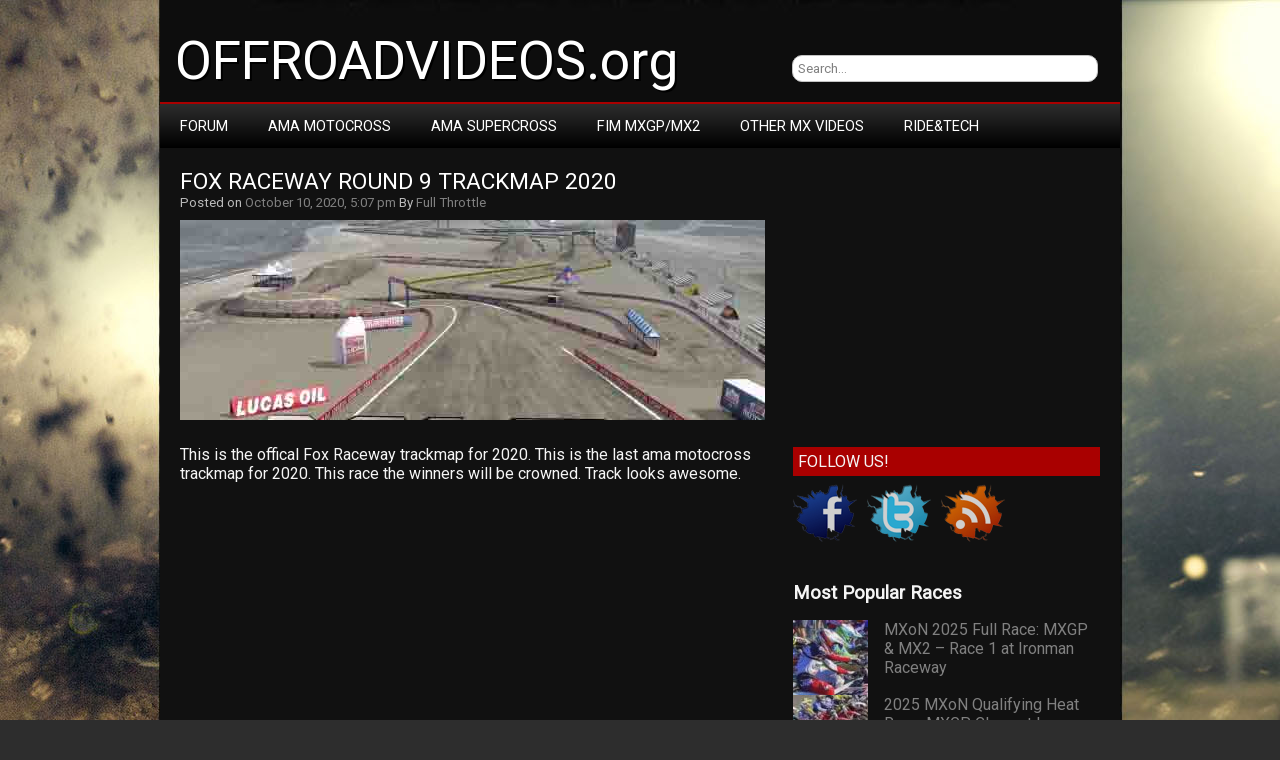

--- FILE ---
content_type: text/html; charset=UTF-8
request_url: https://www.offroadvideos.org/fox-raceway-round-9-trackmap-2020/
body_size: 9948
content:
<!DOCTYPE html>
<html lang="en-US">

<head>

<meta charset="UTF-8" />

<meta name="viewport" content="width=device-width">

<link media="all" href="https://www.offroadvideos.org/wp-content/cache/autoptimize/css/autoptimize_43545c70f3d8db0e5c308aaee48927eb.css" rel="stylesheet"><title>Fox Raceway Round 9 Trackmap 2020 - OFFROADVIDEOS.org</title>

<link rel="profile" href="http://gmpg.org/xfn/11" />

<link rel="pingback" href="https://www.offroadvideos.org/xmlrpc.php" />

<meta name='robots' content='index, follow, max-image-preview:large, max-snippet:-1, max-video-preview:-1' />
	<style>img:is([sizes="auto" i], [sizes^="auto," i]) { contain-intrinsic-size: 3000px 1500px }</style>
	
	<!-- This site is optimized with the Yoast SEO plugin v26.8 - https://yoast.com/product/yoast-seo-wordpress/ -->
	<link rel="canonical" href="https://www.offroadvideos.org/fox-raceway-round-9-trackmap-2020/" />
	<meta property="og:locale" content="en_US" />
	<meta property="og:type" content="article" />
	<meta property="og:title" content="Fox Raceway Round 9 Trackmap 2020 - OFFROADVIDEOS.org" />
	<meta property="og:description" content="This is the offical Fox Raceway trackmap for 2020. This is the last ama motocross trackmap for 2020. This race..." />
	<meta property="og:url" content="https://www.offroadvideos.org/fox-raceway-round-9-trackmap-2020/" />
	<meta property="og:site_name" content="OFFROADVIDEOS.org" />
	<meta property="article:published_time" content="2020-10-10T17:07:54+00:00" />
	<meta property="og:image" content="https://www.offroadvideos.org/wp-content/uploads/2020/10/foxtm.jpg" />
	<meta property="og:image:width" content="585" />
	<meta property="og:image:height" content="200" />
	<meta property="og:image:type" content="image/jpeg" />
	<meta name="author" content="Full Throttle" />
	<meta name="twitter:label1" content="Written by" />
	<meta name="twitter:data1" content="Full Throttle" />
	<script type="application/ld+json" class="yoast-schema-graph">{"@context":"https://schema.org","@graph":[{"@type":"Article","@id":"https://www.offroadvideos.org/fox-raceway-round-9-trackmap-2020/#article","isPartOf":{"@id":"https://www.offroadvideos.org/fox-raceway-round-9-trackmap-2020/"},"author":{"name":"Full Throttle","@id":"https://www.offroadvideos.org/#/schema/person/4dee8ab62454dcea8d4d085c45cc458d"},"headline":"Fox Raceway Round 9 Trackmap 2020","datePublished":"2020-10-10T17:07:54+00:00","mainEntityOfPage":{"@id":"https://www.offroadvideos.org/fox-raceway-round-9-trackmap-2020/"},"wordCount":34,"image":{"@id":"https://www.offroadvideos.org/fox-raceway-round-9-trackmap-2020/#primaryimage"},"thumbnailUrl":"https://www.offroadvideos.org/wp-content/uploads/2020/10/foxtm.jpg","keywords":["2020","9","Fox","raceway","round","trackmap"],"articleSection":["2020 AMA MX"],"inLanguage":"en-US"},{"@type":"WebPage","@id":"https://www.offroadvideos.org/fox-raceway-round-9-trackmap-2020/","url":"https://www.offroadvideos.org/fox-raceway-round-9-trackmap-2020/","name":"Fox Raceway Round 9 Trackmap 2020 - OFFROADVIDEOS.org","isPartOf":{"@id":"https://www.offroadvideos.org/#website"},"primaryImageOfPage":{"@id":"https://www.offroadvideos.org/fox-raceway-round-9-trackmap-2020/#primaryimage"},"image":{"@id":"https://www.offroadvideos.org/fox-raceway-round-9-trackmap-2020/#primaryimage"},"thumbnailUrl":"https://www.offroadvideos.org/wp-content/uploads/2020/10/foxtm.jpg","datePublished":"2020-10-10T17:07:54+00:00","author":{"@id":"https://www.offroadvideos.org/#/schema/person/4dee8ab62454dcea8d4d085c45cc458d"},"breadcrumb":{"@id":"https://www.offroadvideos.org/fox-raceway-round-9-trackmap-2020/#breadcrumb"},"inLanguage":"en-US","potentialAction":[{"@type":"ReadAction","target":["https://www.offroadvideos.org/fox-raceway-round-9-trackmap-2020/"]}]},{"@type":"ImageObject","inLanguage":"en-US","@id":"https://www.offroadvideos.org/fox-raceway-round-9-trackmap-2020/#primaryimage","url":"https://www.offroadvideos.org/wp-content/uploads/2020/10/foxtm.jpg","contentUrl":"https://www.offroadvideos.org/wp-content/uploads/2020/10/foxtm.jpg","width":585,"height":200},{"@type":"BreadcrumbList","@id":"https://www.offroadvideos.org/fox-raceway-round-9-trackmap-2020/#breadcrumb","itemListElement":[{"@type":"ListItem","position":1,"name":"Home","item":"https://www.offroadvideos.org/"},{"@type":"ListItem","position":2,"name":"Fox Raceway Round 9 Trackmap 2020"}]},{"@type":"WebSite","@id":"https://www.offroadvideos.org/#website","url":"https://www.offroadvideos.org/","name":"OFFROADVIDEOS.org","description":"Motocross and Supercross videos","potentialAction":[{"@type":"SearchAction","target":{"@type":"EntryPoint","urlTemplate":"https://www.offroadvideos.org/?s={search_term_string}"},"query-input":{"@type":"PropertyValueSpecification","valueRequired":true,"valueName":"search_term_string"}}],"inLanguage":"en-US"},{"@type":"Person","@id":"https://www.offroadvideos.org/#/schema/person/4dee8ab62454dcea8d4d085c45cc458d","name":"Full Throttle","image":{"@type":"ImageObject","inLanguage":"en-US","@id":"https://www.offroadvideos.org/#/schema/person/image/","url":"https://secure.gravatar.com/avatar/842d418db0dddcc066bf90e738dce5a3b557201542af8c49075fc3f2c51fae10?s=96&d=mm&r=g","contentUrl":"https://secure.gravatar.com/avatar/842d418db0dddcc066bf90e738dce5a3b557201542af8c49075fc3f2c51fae10?s=96&d=mm&r=g","caption":"Full Throttle"},"url":"https://www.offroadvideos.org/author/fullthrottle/"}]}</script>
	<!-- / Yoast SEO plugin. -->


<link rel='dns-prefetch' href='//fonts.googleapis.com' />
<link rel="alternate" type="application/rss+xml" title="OFFROADVIDEOS.org &raquo; Feed" href="https://www.offroadvideos.org/feed/" />
<link rel="alternate" type="application/rss+xml" title="OFFROADVIDEOS.org &raquo; Comments Feed" href="https://www.offroadvideos.org/comments/feed/" />
<script type="text/javascript" id="wpp-js" src="https://www.offroadvideos.org/wp-content/plugins/wordpress-popular-posts/assets/js/wpp.min.js?ver=7.3.6" data-sampling="0" data-sampling-rate="100" data-api-url="https://www.offroadvideos.org/wp-json/wordpress-popular-posts" data-post-id="8113" data-token="4920db18bb" data-lang="0" data-debug="0"></script>
<script type="text/javascript">
/* <![CDATA[ */
window._wpemojiSettings = {"baseUrl":"https:\/\/s.w.org\/images\/core\/emoji\/16.0.1\/72x72\/","ext":".png","svgUrl":"https:\/\/s.w.org\/images\/core\/emoji\/16.0.1\/svg\/","svgExt":".svg","source":{"concatemoji":"https:\/\/www.offroadvideos.org\/wp-includes\/js\/wp-emoji-release.min.js?ver=6.8.3"}};
/*! This file is auto-generated */
!function(s,n){var o,i,e;function c(e){try{var t={supportTests:e,timestamp:(new Date).valueOf()};sessionStorage.setItem(o,JSON.stringify(t))}catch(e){}}function p(e,t,n){e.clearRect(0,0,e.canvas.width,e.canvas.height),e.fillText(t,0,0);var t=new Uint32Array(e.getImageData(0,0,e.canvas.width,e.canvas.height).data),a=(e.clearRect(0,0,e.canvas.width,e.canvas.height),e.fillText(n,0,0),new Uint32Array(e.getImageData(0,0,e.canvas.width,e.canvas.height).data));return t.every(function(e,t){return e===a[t]})}function u(e,t){e.clearRect(0,0,e.canvas.width,e.canvas.height),e.fillText(t,0,0);for(var n=e.getImageData(16,16,1,1),a=0;a<n.data.length;a++)if(0!==n.data[a])return!1;return!0}function f(e,t,n,a){switch(t){case"flag":return n(e,"\ud83c\udff3\ufe0f\u200d\u26a7\ufe0f","\ud83c\udff3\ufe0f\u200b\u26a7\ufe0f")?!1:!n(e,"\ud83c\udde8\ud83c\uddf6","\ud83c\udde8\u200b\ud83c\uddf6")&&!n(e,"\ud83c\udff4\udb40\udc67\udb40\udc62\udb40\udc65\udb40\udc6e\udb40\udc67\udb40\udc7f","\ud83c\udff4\u200b\udb40\udc67\u200b\udb40\udc62\u200b\udb40\udc65\u200b\udb40\udc6e\u200b\udb40\udc67\u200b\udb40\udc7f");case"emoji":return!a(e,"\ud83e\udedf")}return!1}function g(e,t,n,a){var r="undefined"!=typeof WorkerGlobalScope&&self instanceof WorkerGlobalScope?new OffscreenCanvas(300,150):s.createElement("canvas"),o=r.getContext("2d",{willReadFrequently:!0}),i=(o.textBaseline="top",o.font="600 32px Arial",{});return e.forEach(function(e){i[e]=t(o,e,n,a)}),i}function t(e){var t=s.createElement("script");t.src=e,t.defer=!0,s.head.appendChild(t)}"undefined"!=typeof Promise&&(o="wpEmojiSettingsSupports",i=["flag","emoji"],n.supports={everything:!0,everythingExceptFlag:!0},e=new Promise(function(e){s.addEventListener("DOMContentLoaded",e,{once:!0})}),new Promise(function(t){var n=function(){try{var e=JSON.parse(sessionStorage.getItem(o));if("object"==typeof e&&"number"==typeof e.timestamp&&(new Date).valueOf()<e.timestamp+604800&&"object"==typeof e.supportTests)return e.supportTests}catch(e){}return null}();if(!n){if("undefined"!=typeof Worker&&"undefined"!=typeof OffscreenCanvas&&"undefined"!=typeof URL&&URL.createObjectURL&&"undefined"!=typeof Blob)try{var e="postMessage("+g.toString()+"("+[JSON.stringify(i),f.toString(),p.toString(),u.toString()].join(",")+"));",a=new Blob([e],{type:"text/javascript"}),r=new Worker(URL.createObjectURL(a),{name:"wpTestEmojiSupports"});return void(r.onmessage=function(e){c(n=e.data),r.terminate(),t(n)})}catch(e){}c(n=g(i,f,p,u))}t(n)}).then(function(e){for(var t in e)n.supports[t]=e[t],n.supports.everything=n.supports.everything&&n.supports[t],"flag"!==t&&(n.supports.everythingExceptFlag=n.supports.everythingExceptFlag&&n.supports[t]);n.supports.everythingExceptFlag=n.supports.everythingExceptFlag&&!n.supports.flag,n.DOMReady=!1,n.readyCallback=function(){n.DOMReady=!0}}).then(function(){return e}).then(function(){var e;n.supports.everything||(n.readyCallback(),(e=n.source||{}).concatemoji?t(e.concatemoji):e.wpemoji&&e.twemoji&&(t(e.twemoji),t(e.wpemoji)))}))}((window,document),window._wpemojiSettings);
/* ]]> */
</script>
<style id='wp-emoji-styles-inline-css' type='text/css'>

	img.wp-smiley, img.emoji {
		display: inline !important;
		border: none !important;
		box-shadow: none !important;
		height: 1em !important;
		width: 1em !important;
		margin: 0 0.07em !important;
		vertical-align: -0.1em !important;
		background: none !important;
		padding: 0 !important;
	}
</style>

<style id='classic-theme-styles-inline-css' type='text/css'>
/*! This file is auto-generated */
.wp-block-button__link{color:#fff;background-color:#32373c;border-radius:9999px;box-shadow:none;text-decoration:none;padding:calc(.667em + 2px) calc(1.333em + 2px);font-size:1.125em}.wp-block-file__button{background:#32373c;color:#fff;text-decoration:none}
</style>
<style id='search-meter-recent-searches-style-inline-css' type='text/css'>
.wp-block-search-meter-recent-searches>h2{margin-block-end:0;margin-block-start:0}.wp-block-search-meter-recent-searches>ul{list-style:none;padding-left:0}

</style>
<style id='search-meter-popular-searches-style-inline-css' type='text/css'>
.wp-block-search-meter-popular-searches>h2{margin-block-end:0;margin-block-start:0}.wp-block-search-meter-popular-searches>ul{list-style:none;padding-left:0}

</style>
<style id='global-styles-inline-css' type='text/css'>
:root{--wp--preset--aspect-ratio--square: 1;--wp--preset--aspect-ratio--4-3: 4/3;--wp--preset--aspect-ratio--3-4: 3/4;--wp--preset--aspect-ratio--3-2: 3/2;--wp--preset--aspect-ratio--2-3: 2/3;--wp--preset--aspect-ratio--16-9: 16/9;--wp--preset--aspect-ratio--9-16: 9/16;--wp--preset--color--black: #000000;--wp--preset--color--cyan-bluish-gray: #abb8c3;--wp--preset--color--white: #ffffff;--wp--preset--color--pale-pink: #f78da7;--wp--preset--color--vivid-red: #cf2e2e;--wp--preset--color--luminous-vivid-orange: #ff6900;--wp--preset--color--luminous-vivid-amber: #fcb900;--wp--preset--color--light-green-cyan: #7bdcb5;--wp--preset--color--vivid-green-cyan: #00d084;--wp--preset--color--pale-cyan-blue: #8ed1fc;--wp--preset--color--vivid-cyan-blue: #0693e3;--wp--preset--color--vivid-purple: #9b51e0;--wp--preset--gradient--vivid-cyan-blue-to-vivid-purple: linear-gradient(135deg,rgba(6,147,227,1) 0%,rgb(155,81,224) 100%);--wp--preset--gradient--light-green-cyan-to-vivid-green-cyan: linear-gradient(135deg,rgb(122,220,180) 0%,rgb(0,208,130) 100%);--wp--preset--gradient--luminous-vivid-amber-to-luminous-vivid-orange: linear-gradient(135deg,rgba(252,185,0,1) 0%,rgba(255,105,0,1) 100%);--wp--preset--gradient--luminous-vivid-orange-to-vivid-red: linear-gradient(135deg,rgba(255,105,0,1) 0%,rgb(207,46,46) 100%);--wp--preset--gradient--very-light-gray-to-cyan-bluish-gray: linear-gradient(135deg,rgb(238,238,238) 0%,rgb(169,184,195) 100%);--wp--preset--gradient--cool-to-warm-spectrum: linear-gradient(135deg,rgb(74,234,220) 0%,rgb(151,120,209) 20%,rgb(207,42,186) 40%,rgb(238,44,130) 60%,rgb(251,105,98) 80%,rgb(254,248,76) 100%);--wp--preset--gradient--blush-light-purple: linear-gradient(135deg,rgb(255,206,236) 0%,rgb(152,150,240) 100%);--wp--preset--gradient--blush-bordeaux: linear-gradient(135deg,rgb(254,205,165) 0%,rgb(254,45,45) 50%,rgb(107,0,62) 100%);--wp--preset--gradient--luminous-dusk: linear-gradient(135deg,rgb(255,203,112) 0%,rgb(199,81,192) 50%,rgb(65,88,208) 100%);--wp--preset--gradient--pale-ocean: linear-gradient(135deg,rgb(255,245,203) 0%,rgb(182,227,212) 50%,rgb(51,167,181) 100%);--wp--preset--gradient--electric-grass: linear-gradient(135deg,rgb(202,248,128) 0%,rgb(113,206,126) 100%);--wp--preset--gradient--midnight: linear-gradient(135deg,rgb(2,3,129) 0%,rgb(40,116,252) 100%);--wp--preset--font-size--small: 13px;--wp--preset--font-size--medium: 20px;--wp--preset--font-size--large: 36px;--wp--preset--font-size--x-large: 42px;--wp--preset--spacing--20: 0.44rem;--wp--preset--spacing--30: 0.67rem;--wp--preset--spacing--40: 1rem;--wp--preset--spacing--50: 1.5rem;--wp--preset--spacing--60: 2.25rem;--wp--preset--spacing--70: 3.38rem;--wp--preset--spacing--80: 5.06rem;--wp--preset--shadow--natural: 6px 6px 9px rgba(0, 0, 0, 0.2);--wp--preset--shadow--deep: 12px 12px 50px rgba(0, 0, 0, 0.4);--wp--preset--shadow--sharp: 6px 6px 0px rgba(0, 0, 0, 0.2);--wp--preset--shadow--outlined: 6px 6px 0px -3px rgba(255, 255, 255, 1), 6px 6px rgba(0, 0, 0, 1);--wp--preset--shadow--crisp: 6px 6px 0px rgba(0, 0, 0, 1);}:where(.is-layout-flex){gap: 0.5em;}:where(.is-layout-grid){gap: 0.5em;}body .is-layout-flex{display: flex;}.is-layout-flex{flex-wrap: wrap;align-items: center;}.is-layout-flex > :is(*, div){margin: 0;}body .is-layout-grid{display: grid;}.is-layout-grid > :is(*, div){margin: 0;}:where(.wp-block-columns.is-layout-flex){gap: 2em;}:where(.wp-block-columns.is-layout-grid){gap: 2em;}:where(.wp-block-post-template.is-layout-flex){gap: 1.25em;}:where(.wp-block-post-template.is-layout-grid){gap: 1.25em;}.has-black-color{color: var(--wp--preset--color--black) !important;}.has-cyan-bluish-gray-color{color: var(--wp--preset--color--cyan-bluish-gray) !important;}.has-white-color{color: var(--wp--preset--color--white) !important;}.has-pale-pink-color{color: var(--wp--preset--color--pale-pink) !important;}.has-vivid-red-color{color: var(--wp--preset--color--vivid-red) !important;}.has-luminous-vivid-orange-color{color: var(--wp--preset--color--luminous-vivid-orange) !important;}.has-luminous-vivid-amber-color{color: var(--wp--preset--color--luminous-vivid-amber) !important;}.has-light-green-cyan-color{color: var(--wp--preset--color--light-green-cyan) !important;}.has-vivid-green-cyan-color{color: var(--wp--preset--color--vivid-green-cyan) !important;}.has-pale-cyan-blue-color{color: var(--wp--preset--color--pale-cyan-blue) !important;}.has-vivid-cyan-blue-color{color: var(--wp--preset--color--vivid-cyan-blue) !important;}.has-vivid-purple-color{color: var(--wp--preset--color--vivid-purple) !important;}.has-black-background-color{background-color: var(--wp--preset--color--black) !important;}.has-cyan-bluish-gray-background-color{background-color: var(--wp--preset--color--cyan-bluish-gray) !important;}.has-white-background-color{background-color: var(--wp--preset--color--white) !important;}.has-pale-pink-background-color{background-color: var(--wp--preset--color--pale-pink) !important;}.has-vivid-red-background-color{background-color: var(--wp--preset--color--vivid-red) !important;}.has-luminous-vivid-orange-background-color{background-color: var(--wp--preset--color--luminous-vivid-orange) !important;}.has-luminous-vivid-amber-background-color{background-color: var(--wp--preset--color--luminous-vivid-amber) !important;}.has-light-green-cyan-background-color{background-color: var(--wp--preset--color--light-green-cyan) !important;}.has-vivid-green-cyan-background-color{background-color: var(--wp--preset--color--vivid-green-cyan) !important;}.has-pale-cyan-blue-background-color{background-color: var(--wp--preset--color--pale-cyan-blue) !important;}.has-vivid-cyan-blue-background-color{background-color: var(--wp--preset--color--vivid-cyan-blue) !important;}.has-vivid-purple-background-color{background-color: var(--wp--preset--color--vivid-purple) !important;}.has-black-border-color{border-color: var(--wp--preset--color--black) !important;}.has-cyan-bluish-gray-border-color{border-color: var(--wp--preset--color--cyan-bluish-gray) !important;}.has-white-border-color{border-color: var(--wp--preset--color--white) !important;}.has-pale-pink-border-color{border-color: var(--wp--preset--color--pale-pink) !important;}.has-vivid-red-border-color{border-color: var(--wp--preset--color--vivid-red) !important;}.has-luminous-vivid-orange-border-color{border-color: var(--wp--preset--color--luminous-vivid-orange) !important;}.has-luminous-vivid-amber-border-color{border-color: var(--wp--preset--color--luminous-vivid-amber) !important;}.has-light-green-cyan-border-color{border-color: var(--wp--preset--color--light-green-cyan) !important;}.has-vivid-green-cyan-border-color{border-color: var(--wp--preset--color--vivid-green-cyan) !important;}.has-pale-cyan-blue-border-color{border-color: var(--wp--preset--color--pale-cyan-blue) !important;}.has-vivid-cyan-blue-border-color{border-color: var(--wp--preset--color--vivid-cyan-blue) !important;}.has-vivid-purple-border-color{border-color: var(--wp--preset--color--vivid-purple) !important;}.has-vivid-cyan-blue-to-vivid-purple-gradient-background{background: var(--wp--preset--gradient--vivid-cyan-blue-to-vivid-purple) !important;}.has-light-green-cyan-to-vivid-green-cyan-gradient-background{background: var(--wp--preset--gradient--light-green-cyan-to-vivid-green-cyan) !important;}.has-luminous-vivid-amber-to-luminous-vivid-orange-gradient-background{background: var(--wp--preset--gradient--luminous-vivid-amber-to-luminous-vivid-orange) !important;}.has-luminous-vivid-orange-to-vivid-red-gradient-background{background: var(--wp--preset--gradient--luminous-vivid-orange-to-vivid-red) !important;}.has-very-light-gray-to-cyan-bluish-gray-gradient-background{background: var(--wp--preset--gradient--very-light-gray-to-cyan-bluish-gray) !important;}.has-cool-to-warm-spectrum-gradient-background{background: var(--wp--preset--gradient--cool-to-warm-spectrum) !important;}.has-blush-light-purple-gradient-background{background: var(--wp--preset--gradient--blush-light-purple) !important;}.has-blush-bordeaux-gradient-background{background: var(--wp--preset--gradient--blush-bordeaux) !important;}.has-luminous-dusk-gradient-background{background: var(--wp--preset--gradient--luminous-dusk) !important;}.has-pale-ocean-gradient-background{background: var(--wp--preset--gradient--pale-ocean) !important;}.has-electric-grass-gradient-background{background: var(--wp--preset--gradient--electric-grass) !important;}.has-midnight-gradient-background{background: var(--wp--preset--gradient--midnight) !important;}.has-small-font-size{font-size: var(--wp--preset--font-size--small) !important;}.has-medium-font-size{font-size: var(--wp--preset--font-size--medium) !important;}.has-large-font-size{font-size: var(--wp--preset--font-size--large) !important;}.has-x-large-font-size{font-size: var(--wp--preset--font-size--x-large) !important;}
:where(.wp-block-post-template.is-layout-flex){gap: 1.25em;}:where(.wp-block-post-template.is-layout-grid){gap: 1.25em;}
:where(.wp-block-columns.is-layout-flex){gap: 2em;}:where(.wp-block-columns.is-layout-grid){gap: 2em;}
:root :where(.wp-block-pullquote){font-size: 1.5em;line-height: 1.6;}
</style>


<link rel='stylesheet' id='newgamer-font-css' href='//fonts.googleapis.com/css?family=Roboto' type='text/css' media='all' />

<link rel="https://api.w.org/" href="https://www.offroadvideos.org/wp-json/" /><link rel="alternate" title="JSON" type="application/json" href="https://www.offroadvideos.org/wp-json/wp/v2/posts/8113" /><link rel="EditURI" type="application/rsd+xml" title="RSD" href="https://www.offroadvideos.org/xmlrpc.php?rsd" />
<meta name="generator" content="WordPress 6.8.3" />
<link rel='shortlink' href='https://www.offroadvideos.org/?p=8113' />
<link rel="alternate" title="oEmbed (JSON)" type="application/json+oembed" href="https://www.offroadvideos.org/wp-json/oembed/1.0/embed?url=https%3A%2F%2Fwww.offroadvideos.org%2Ffox-raceway-round-9-trackmap-2020%2F" />
<link rel="alternate" title="oEmbed (XML)" type="text/xml+oembed" href="https://www.offroadvideos.org/wp-json/oembed/1.0/embed?url=https%3A%2F%2Fwww.offroadvideos.org%2Ffox-raceway-round-9-trackmap-2020%2F&#038;format=xml" />
<!-- Start Genie WP Favicon -->
<!-- Favicon not updated - Raise support ticket @ http://wordpress.org/support/plugin/genie-wp-favicon -->
<!-- End Genie WP Favicon -->
            <style id="wpp-loading-animation-styles">@-webkit-keyframes bgslide{from{background-position-x:0}to{background-position-x:-200%}}@keyframes bgslide{from{background-position-x:0}to{background-position-x:-200%}}.wpp-widget-block-placeholder,.wpp-shortcode-placeholder{margin:0 auto;width:60px;height:3px;background:#dd3737;background:linear-gradient(90deg,#dd3737 0%,#571313 10%,#dd3737 100%);background-size:200% auto;border-radius:3px;-webkit-animation:bgslide 1s infinite linear;animation:bgslide 1s infinite linear}</style>
            <style type="text/css" id="custom-background-css">
body.custom-background { background-image: url("https://offroadvideos.org/wp-content/uploads/2015/05/1111.jpg"); background-position: center top; background-size: auto; background-repeat: no-repeat; background-attachment: fixed; }
</style>
	<link rel="icon" href="https://www.offroadvideos.org/wp-content/uploads/2021/01/cropped-logo-offroadvideos-32x32.png" sizes="32x32" />
<link rel="icon" href="https://www.offroadvideos.org/wp-content/uploads/2021/01/cropped-logo-offroadvideos-192x192.png" sizes="192x192" />
<link rel="apple-touch-icon" href="https://www.offroadvideos.org/wp-content/uploads/2021/01/cropped-logo-offroadvideos-180x180.png" />
<meta name="msapplication-TileImage" content="https://www.offroadvideos.org/wp-content/uploads/2021/01/cropped-logo-offroadvideos-270x270.png" />
<script>
  (function(i,s,o,g,r,a,m){i['GoogleAnalyticsObject']=r;i[r]=i[r]||function(){
  (i[r].q=i[r].q||[]).push(arguments)},i[r].l=1*new Date();a=s.createElement(o),
  m=s.getElementsByTagName(o)[0];a.async=1;a.src=g;m.parentNode.insertBefore(a,m)
  })(window,document,'script','//www.google-analytics.com/analytics.js','ga');

  ga('create', 'UA-56034663-1', 'auto');
  ga('send', 'pageview');
  ga('set', 'anonymizeIp', true);
</script>

<script async src="//pagead2.googlesyndication.com/pagead/js/adsbygoogle.js"></script>
<script>
  (adsbygoogle = window.adsbygoogle || []).push({
    google_ad_client: "ca-pub-4871707455465299",
    enable_page_level_ads: true
  });
</script>

<script async src="https://fundingchoicesmessages.google.com/i/pub-4871707455465299?ers=1" nonce="TTxa4jIn2-9IypwW-w_s3Q"></script><script nonce="TTxa4jIn2-9IypwW-w_s3Q">(function() {function signalGooglefcPresent() {if (!window.frames['googlefcPresent']) {if (document.body) {const iframe = document.createElement('iframe'); iframe.style = 'width: 0; height: 0; border: none; z-index: -1000; left: -1000px; top: -1000px;'; iframe.style.display = 'none'; iframe.name = 'googlefcPresent'; document.body.appendChild(iframe);} else {setTimeout(signalGooglefcPresent, 0);}}}signalGooglefcPresent();})();</script>
	
</head>

<body class="wp-singular post-template-default single single-post postid-8113 single-format-standard custom-background wp-theme-newgamer">

<div id="container">

<div id="header">

    
        <div class='site-title'><a href='https://www.offroadvideos.org/' title='OFFROADVIDEOS.org' rel='home'>OFFROADVIDEOS.org</a></div>


<div id="search">
                  <form role="search" method="get" id="searchform" action="https://www.offroadvideos.org/">
    <div><label class="screen-reader-text" for="s"></label>
        <input type="text" value="Search..." name="s" id="s" onfocus="if(this.value==this.defaultValue)this.value='';" onblur="if(this.value=='')this.value=this.defaultValue;" />  
    </div>
</form>         </div>

</div>

</div>

<div id="wrapper">

<div id="container3">
<div class="navtop">
<div class="navmenu"><ul id="menu-menu-1" class="navmenu"><li id="menu-item-7662" class="menu-item menu-item-type-custom menu-item-object-custom menu-item-has-children menu-item-7662"><a target="_blank" href="https://forums.offroadvideos.org/">Forum</a>
<ul class="sub-menu">
	<li id="menu-item-8279" class="menu-item menu-item-type-custom menu-item-object-custom menu-item-8279"><a target="_blank" href="https://forums.offroadvideos.org/viewforum.php?f=3">Racetalk! (Spoiler)</a></li>
	<li id="menu-item-8280" class="menu-item menu-item-type-custom menu-item-object-custom menu-item-8280"><a target="_blank" href="https://forums.offroadvideos.org/viewforum.php?f=4">Tech Talk</a></li>
</ul>
</li>
<li id="menu-item-15" class="menu-item menu-item-type-taxonomy menu-item-object-category current-post-ancestor menu-item-has-children menu-item-15"><a href="https://www.offroadvideos.org/category/ama-mx/">AMA Motocross</a>
<ul class="sub-menu">
	<li id="menu-item-11631" class="menu-item menu-item-type-taxonomy menu-item-object-category menu-item-11631"><a href="https://www.offroadvideos.org/category/ama-mx/2025-ama-mx/">2025 AMA MX</a></li>
	<li id="menu-item-10589" class="menu-item menu-item-type-taxonomy menu-item-object-category menu-item-10589"><a href="https://www.offroadvideos.org/category/ama-mx/2024-ama-mx/">2024 AMA MX</a></li>
	<li id="menu-item-9870" class="menu-item menu-item-type-taxonomy menu-item-object-category menu-item-9870"><a href="https://www.offroadvideos.org/category/ama-mx/2023-ama-mx/">2023 AMA MX</a></li>
	<li id="menu-item-9312" class="menu-item menu-item-type-taxonomy menu-item-object-category menu-item-9312"><a href="https://www.offroadvideos.org/category/ama-mx/2022-ama-mx/">2022 AMA MX</a></li>
	<li id="menu-item-8582" class="menu-item menu-item-type-taxonomy menu-item-object-category menu-item-8582"><a href="https://www.offroadvideos.org/category/ama-mx/2021-ama-mx/">2021 AMA MX</a></li>
	<li id="menu-item-7975" class="menu-item menu-item-type-taxonomy menu-item-object-category current-post-ancestor current-menu-parent current-post-parent menu-item-7975"><a href="https://www.offroadvideos.org/category/ama-mx/2020-ama-mx/">2020 AMA MX</a></li>
	<li id="menu-item-6957" class="menu-item menu-item-type-taxonomy menu-item-object-category menu-item-6957"><a href="https://www.offroadvideos.org/category/ama-mx/2019-ama-mx-ama-mx/">2019 AMA MX</a></li>
	<li id="menu-item-5730" class="menu-item menu-item-type-taxonomy menu-item-object-category menu-item-5730"><a href="https://www.offroadvideos.org/category/ama-mx/2017-ama-mx-ama-mx/">2018 AMA MX</a></li>
	<li id="menu-item-4827" class="menu-item menu-item-type-taxonomy menu-item-object-category menu-item-4827"><a href="https://www.offroadvideos.org/category/ama-mx/2017-ama-mx/">2017 AMA MX</a></li>
	<li id="menu-item-3746" class="menu-item menu-item-type-taxonomy menu-item-object-category menu-item-3746"><a href="https://www.offroadvideos.org/category/ama-mx/2016-ama-mx/">2016 AMA MX</a></li>
	<li id="menu-item-2118" class="menu-item menu-item-type-taxonomy menu-item-object-category menu-item-2118"><a href="https://www.offroadvideos.org/category/ama-mx/2015-ama-mx/">2015 AMA MX</a></li>
	<li id="menu-item-63" class="menu-item menu-item-type-taxonomy menu-item-object-category menu-item-63"><a href="https://www.offroadvideos.org/category/ama-mx/2014-ama-mx/">2014 AMA MX</a></li>
</ul>
</li>
<li id="menu-item-18" class="menu-item menu-item-type-taxonomy menu-item-object-category menu-item-has-children menu-item-18"><a href="https://www.offroadvideos.org/category/ama-supercross/">AMA Supercross</a>
<ul class="sub-menu">
	<li id="menu-item-12092" class="menu-item menu-item-type-taxonomy menu-item-object-category menu-item-12092"><a href="https://www.offroadvideos.org/category/ama-supercross/2026-ama-supercross/">2026 AMA SX</a></li>
	<li id="menu-item-11113" class="menu-item menu-item-type-taxonomy menu-item-object-category menu-item-11113"><a href="https://www.offroadvideos.org/category/ama-supercross/2025-ama-supercross/">2025 AMA SX</a></li>
	<li id="menu-item-10120" class="menu-item menu-item-type-taxonomy menu-item-object-category menu-item-10120"><a href="https://www.offroadvideos.org/category/ama-supercross/2024-ama-supercross/">2024 AMA SX</a></li>
	<li id="menu-item-9529" class="menu-item menu-item-type-taxonomy menu-item-object-category menu-item-9529"><a href="https://www.offroadvideos.org/category/ama-supercross/2023-ama-sx/">2023 AMA SX</a></li>
	<li id="menu-item-8879" class="menu-item menu-item-type-taxonomy menu-item-object-category menu-item-8879"><a href="https://www.offroadvideos.org/category/ama-supercross/2022-ama-supercross/">2022 AMA SX</a></li>
	<li id="menu-item-8197" class="menu-item menu-item-type-taxonomy menu-item-object-category menu-item-8197"><a href="https://www.offroadvideos.org/category/ama-supercross/2021-ama-supercross/">2021 AMA SX</a></li>
	<li id="menu-item-7367" class="menu-item menu-item-type-taxonomy menu-item-object-category menu-item-7367"><a href="https://www.offroadvideos.org/category/ama-supercross/2020-ama-supercross/">2020 AMA SX</a></li>
	<li id="menu-item-6256" class="menu-item menu-item-type-taxonomy menu-item-object-category menu-item-6256"><a href="https://www.offroadvideos.org/category/ama-supercross/2019-ama-supercross/">2019 AMA SX</a></li>
	<li id="menu-item-5348" class="menu-item menu-item-type-taxonomy menu-item-object-category menu-item-5348"><a href="https://www.offroadvideos.org/category/ama-supercross/2018-ama-supercross/">2018 AMA SX</a></li>
	<li id="menu-item-4255" class="menu-item menu-item-type-taxonomy menu-item-object-category menu-item-4255"><a href="https://www.offroadvideos.org/category/ama-supercross/2017-ama-supercross/">2017 AMA SX</a></li>
	<li id="menu-item-616" class="menu-item menu-item-type-taxonomy menu-item-object-category menu-item-616"><a href="https://www.offroadvideos.org/category/ama-supercross/2015-ama-sx-ama-supercross/">2015 AMA SX</a></li>
	<li id="menu-item-2914" class="menu-item menu-item-type-taxonomy menu-item-object-category menu-item-2914"><a href="https://www.offroadvideos.org/category/ama-supercross/2016-ama-supercross/">2016 AMA SX</a></li>
	<li id="menu-item-65" class="menu-item menu-item-type-taxonomy menu-item-object-category menu-item-65"><a href="https://www.offroadvideos.org/category/ama-supercross/2014-ama-sx/">2014 AMA SX</a></li>
</ul>
</li>
<li id="menu-item-24" class="menu-item menu-item-type-taxonomy menu-item-object-category menu-item-has-children menu-item-24"><a href="https://www.offroadvideos.org/category/fim-mxgpmx2-world-championchip/">FIM MXGP/MX2</a>
<ul class="sub-menu">
	<li id="menu-item-11352" class="menu-item menu-item-type-taxonomy menu-item-object-category menu-item-11352"><a href="https://www.offroadvideos.org/category/fim-mxgpmx2-world-championchip/2025-mxgp/">2025 MX GP</a></li>
	<li id="menu-item-10389" class="menu-item menu-item-type-taxonomy menu-item-object-category menu-item-10389"><a href="https://www.offroadvideos.org/category/fim-mxgpmx2-world-championchip/2024-mxgp/">2024 MX GP</a></li>
	<li id="menu-item-9725" class="menu-item menu-item-type-taxonomy menu-item-object-category menu-item-9725"><a href="https://www.offroadvideos.org/category/fim-mxgpmx2-world-championchip/2023-mxgp/">2023 MX GP</a></li>
	<li id="menu-item-9117" class="menu-item menu-item-type-taxonomy menu-item-object-category menu-item-9117"><a href="https://www.offroadvideos.org/category/fim-mxgpmx2-world-championchip/2022-mxgp/">2022 MX GP</a></li>
	<li id="menu-item-8623" class="menu-item menu-item-type-taxonomy menu-item-object-category menu-item-8623"><a href="https://www.offroadvideos.org/category/fim-mxgpmx2-world-championchip/2021-mxgp/">2021 MX GP</a></li>
	<li id="menu-item-7654" class="menu-item menu-item-type-taxonomy menu-item-object-category menu-item-7654"><a href="https://www.offroadvideos.org/category/fim-mxgpmx2-world-championchip/2020-mxgp/">2020 MX GP</a></li>
	<li id="menu-item-6627" class="menu-item menu-item-type-taxonomy menu-item-object-category menu-item-6627"><a href="https://www.offroadvideos.org/category/fim-mxgpmx2-world-championchip/2019-mxgp/">2019 MX GP</a></li>
	<li id="menu-item-5584" class="menu-item menu-item-type-taxonomy menu-item-object-category menu-item-5584"><a href="https://www.offroadvideos.org/category/fim-mxgpmx2-world-championchip/2017-mxgp/">2018 MX GP</a></li>
	<li id="menu-item-4461" class="menu-item menu-item-type-taxonomy menu-item-object-category menu-item-4461"><a href="https://www.offroadvideos.org/category/fim-mxgpmx2-world-championchip/2017-mx-gp/">2017 MX GP</a></li>
	<li id="menu-item-3251" class="menu-item menu-item-type-taxonomy menu-item-object-category menu-item-3251"><a href="https://www.offroadvideos.org/category/fim-mxgpmx2-world-championchip/2016-mx-gp/">2016 MX GP</a></li>
	<li id="menu-item-725" class="menu-item menu-item-type-taxonomy menu-item-object-category menu-item-725"><a href="https://www.offroadvideos.org/category/fim-mxgpmx2-world-championchip/2015-mx-gp/">2015 MX GP</a></li>
	<li id="menu-item-67" class="menu-item menu-item-type-taxonomy menu-item-object-category menu-item-67"><a href="https://www.offroadvideos.org/category/fim-mxgpmx2-world-championchip/2014-mx-gp/">2014 MX GP</a></li>
</ul>
</li>
<li id="menu-item-27" class="menu-item menu-item-type-taxonomy menu-item-object-category menu-item-has-children menu-item-27"><a href="https://www.offroadvideos.org/category/other-racescups/">Other MX Videos</a>
<ul class="sub-menu">
	<li id="menu-item-39" class="menu-item menu-item-type-taxonomy menu-item-object-category menu-item-39"><a href="https://www.offroadvideos.org/category/other-racescups/cool/">Cool Videos</a></li>
	<li id="menu-item-33" class="menu-item menu-item-type-taxonomy menu-item-object-category menu-item-33"><a href="https://www.offroadvideos.org/category/other-racescups/monster-energy-cup/">Monster Energy Cup</a></li>
	<li id="menu-item-34" class="menu-item menu-item-type-taxonomy menu-item-object-category menu-item-34"><a href="https://www.offroadvideos.org/category/other-racescups/red-bull-straight-rythm/">Red Bull Straight Rhythm</a></li>
	<li id="menu-item-21" class="menu-item menu-item-type-taxonomy menu-item-object-category menu-item-21"><a href="https://www.offroadvideos.org/category/other-racescups/motocross-of-nations/">Motocross of Nations</a></li>
	<li id="menu-item-1437" class="menu-item menu-item-type-taxonomy menu-item-object-category menu-item-1437"><a href="https://www.offroadvideos.org/category/other-racescups/other-races/">Other Races</a></li>
</ul>
</li>
<li id="menu-item-655" class="menu-item menu-item-type-taxonomy menu-item-object-category menu-item-has-children menu-item-655"><a href="https://www.offroadvideos.org/category/riding-and-technique/">RIDE&#038;TECH</a>
<ul class="sub-menu">
	<li id="menu-item-513" class="menu-item menu-item-type-taxonomy menu-item-object-category menu-item-513"><a href="https://www.offroadvideos.org/category/riding-and-technique/riding-tips/">Riding Tips</a></li>
	<li id="menu-item-514" class="menu-item menu-item-type-taxonomy menu-item-object-category menu-item-514"><a href="https://www.offroadvideos.org/category/riding-and-technique/technique-tips/">Technique tips</a></li>
</ul>
</li>
</ul></div></div>
</div>
<div id="main">

<div id="content">


<div class="post-title"><a href="https://www.offroadvideos.org/fox-raceway-round-9-trackmap-2020/" title="Fox Raceway Round 9 Trackmap 2020">Fox Raceway Round 9 Trackmap 2020</a></div>
<div class="post-date">Posted on <a href="https://www.offroadvideos.org/fox-raceway-round-9-trackmap-2020/" title="Fox Raceway Round 9 Trackmap 2020">October 10, 2020, 5:07 pm</a> By <a href="https://www.offroadvideos.org/author/fullthrottle/" title="Posts by Full Throttle" rel="author">Full Throttle</a></div>

   <a href="https://www.offroadvideos.org/fox-raceway-round-9-trackmap-2020/" title="Fox Raceway Round 9 Trackmap 2020" >
   <img width="585" height="200" src="https://www.offroadvideos.org/wp-content/uploads/2020/10/foxtm.jpg" class="alignnone wp-post-image" alt="" decoding="async" fetchpriority="high" srcset="https://www.offroadvideos.org/wp-content/uploads/2020/10/foxtm.jpg 585w, https://www.offroadvideos.org/wp-content/uploads/2020/10/foxtm-300x103.jpg 300w" sizes="(max-width: 585px) 100vw, 585px" />   </a>
 
<div id="post-8113" class="post-8113 post type-post status-publish format-standard has-post-thumbnail hentry category-2020-ama-mx tag-1691 tag-1106 tag-fox tag-raceway tag-round tag-trackmap">

<p>This is the offical Fox Raceway trackmap for 2020. This is the last ama motocross trackmap for 2020. This race the winners will be crowned. Track looks awesome.</p>
<p><span id="more-8113"></span><br />
<script>
     (adsbygoogle = window.adsbygoogle || []).push({});
</script><script async src="//pagead2.googlesyndication.com/pagead/js/adsbygoogle.js"></script><br />
<ins class="adsbygoogle" style="display: block; text-align: center;" data-ad-format="fluid" data-ad-layout="in-article" data-ad-client="ca-pub-4871707455465299" data-ad-slot="5337938234"></ins><br />
<script>
     (adsbygoogle = window.adsbygoogle || []).push({});
</script><br />
&nbsp;<br />
&nbsp;<br />
&nbsp;<br />
&nbsp;<br />
<iframe width="585" height="330" src="https://www.youtube.com/embed/DELxW4KOWhw" frameborder="0" allow="accelerometer; autoplay; clipboard-write; encrypted-media; gyroscope; picture-in-picture" allowfullscreen></iframe><br />
<ins class="adsbygoogle" style="display: block;" data-ad-client="ca-pub-4871707455465299" data-ad-slot="9966418168" data-ad-format="autorelaxed"></ins><br />
<script>
(adsbygoogle = window.adsbygoogle || []).push({});
</script></p>

</div>



<div class="commentstext"><span class="comments-link"></span> Categories: <a href="https://www.offroadvideos.org/category/ama-mx/2020-ama-mx/" rel="category tag">2020 AMA MX</a> Tags: <a href="https://www.offroadvideos.org/tag/2020/" rel="tag">2020</a>, <a href="https://www.offroadvideos.org/tag/9/" rel="tag">9</a>, <a href="https://www.offroadvideos.org/tag/fox/" rel="tag">Fox</a>, <a href="https://www.offroadvideos.org/tag/raceway/" rel="tag">raceway</a>, <a href="https://www.offroadvideos.org/tag/round/" rel="tag">round</a>, <a href="https://www.offroadvideos.org/tag/trackmap/" rel="tag">trackmap</a></div>


<div class="post-navigation">
<div class="previous-post"><a href="https://www.offroadvideos.org/fim-mxgp-of-europe-mantova-round-11-full-race-2020/" rel="prev">&larr; FIM MXGP of Europe (Mantova) Round 11 Full Race 2020</a></div>
<div class="next-post"><a href="https://www.offroadvideos.org/ama-motocross-round-9-2020-fox-raceway/" rel="next">AMA Motocross Round 9 2020 Fox Raceway &rarr;</a></div>
</div>

<div class="breaker"></div>




	
	
<!-- #comments -->
</div>

	<div id="sidebar">
		<div class="textwidget custom-html-widget"><script async src="https://pagead2.googlesyndication.com/pagead/js/adsbygoogle.js"></script>
<!-- Offroadvideos Widget -->
<ins class="adsbygoogle"
     style="display:block"
     data-ad-client="ca-pub-4871707455465299"
     data-ad-slot="1640295906"
     data-ad-format="auto"
     data-full-width-responsive="true"></ins>
<script>
     (adsbygoogle = window.adsbygoogle || []).push({});
</script></div><br /><h5 class="sidebarhd">Follow Us!</h5><div class="socialmedia-buttons smw_left"><a href="https://www.facebook.com/offroadvideos.org" rel="nofollow" target="_blank"><img width="64" height="64" src="https://www.offroadvideos.org/wp-content/plugins/social-media-widget/images/cutout/64/facebook.png" 
				alt="Follow Us on Facebook" 
				title="Follow Us on Facebook" style="opacity: 0.8; -moz-opacity: 0.8;" class="fade" /></a><a href="https://twitter.com/offroadvidsorg" rel="nofollow" target="_blank"><img width="64" height="64" src="https://www.offroadvideos.org/wp-content/plugins/social-media-widget/images/cutout/64/twitter.png" 
				alt="Follow Us on Twitter" 
				title="Follow Us on Twitter" style="opacity: 0.8; -moz-opacity: 0.8;" class="fade" /></a><a href="http://offroadvideos.org/feed/rss2" rel="nofollow" target="_blank"><img width="64" height="64" src="https://www.offroadvideos.org/wp-content/plugins/social-media-widget/images/cutout/64/rss.png" 
				alt="Follow Us on RSS" 
				title="Follow Us on RSS" style="opacity: 0.8; -moz-opacity: 0.8;" class="fade" /></a></div><br /><div class="popular-posts"><h2>Most Popular Races</h2><script type="application/json" data-id="wpp-block-inline-js">{"title":"Most Popular Races","limit":"10","offset":0,"range":"all","time_quantity":"24","time_unit":"hour","freshness":"1","order_by":"views","post_type":"post","pid":"","exclude":"","taxonomy":"category","term_id":"","author":"","shorten_title":{"active":false,"length":"25","words":false},"post-excerpt":{"active":false,"length":"75","keep_format":false,"words":false},"thumbnail":{"active":true,"width":"75","height":"75","build":"manual","size":""},"rating":false,"stats_tag":{"comment_count":false,"views":false,"author":false,"date":{"active":false,"format":"F j, Y"},"taxonomy":{"active":false,"name":"category"}},"markup":{"custom_html":false,"wpp-start":"<ul class=\"wpp-list wpp-midnight\">","wpp-end":"<\/ul>","title-start":"<h2>","title-end":"<\/h2>","post-html":"<li class=\"{current_class}\" style=\"--item-position: {item_position}; --total-items: {total_items};\"><div class=\"item-position\"><\/div> <div class=\"item-data\">{title}<\/div><\/li>"},"theme":{"name":""}}</script><div class="wpp-widget-block-placeholder"></div></div><br /><h5 class="sidebarhd">Popular Searches</h5>
<ul>
<li><a href="https://www.offroadvideos.org/search/AMA+motocross/">AMA motocross</a></li>
<li><a href="https://www.offroadvideos.org/search/Monster%2Benergy%2Bcup/">Monster+energy+cup</a></li>
<li><a href="https://www.offroadvideos.org/search/Mxgp/">Mxgp</a></li>
<li><a href="https://www.offroadvideos.org/search/Wsx/">Wsx</a></li>
<li><a href="https://www.offroadvideos.org/search/mxon/">mxon</a></li>
</ul>

<br />	</div>

</div>

<div class="delimiter"></div>

<div id="container2">
<div id="footer">

<div id="footer-sidebar">        
                                <aside id="custom_html-3" class="widget_text widget widget_custom_html"><div class="textwidget custom-html-widget"><a href="offroadvideos.org/impressum" 
   title="mehr Informationen">
    Impressum
</a></div></aside>                </div>

<div class="footer-copyright">&copy; 2026 OFFROADVIDEOS.org | Motocross and Supercross videos</div>
<div class="toplink"><a href="#">TOP</a></div>

</div>
</div>
</div>
<script type="speculationrules">
{"prefetch":[{"source":"document","where":{"and":[{"href_matches":"\/*"},{"not":{"href_matches":["\/wp-*.php","\/wp-admin\/*","\/wp-content\/uploads\/*","\/wp-content\/*","\/wp-content\/plugins\/*","\/wp-content\/themes\/newgamer\/*","\/*\\?(.+)"]}},{"not":{"selector_matches":"a[rel~=\"nofollow\"]"}},{"not":{"selector_matches":".no-prefetch, .no-prefetch a"}}]},"eagerness":"conservative"}]}
</script>
</body></html>

--- FILE ---
content_type: text/html; charset=utf-8
request_url: https://www.google.com/recaptcha/api2/aframe
body_size: 267
content:
<!DOCTYPE HTML><html><head><meta http-equiv="content-type" content="text/html; charset=UTF-8"></head><body><script nonce="__Qw_Ln0Mx74ySFGd-KplQ">/** Anti-fraud and anti-abuse applications only. See google.com/recaptcha */ try{var clients={'sodar':'https://pagead2.googlesyndication.com/pagead/sodar?'};window.addEventListener("message",function(a){try{if(a.source===window.parent){var b=JSON.parse(a.data);var c=clients[b['id']];if(c){var d=document.createElement('img');d.src=c+b['params']+'&rc='+(localStorage.getItem("rc::a")?sessionStorage.getItem("rc::b"):"");window.document.body.appendChild(d);sessionStorage.setItem("rc::e",parseInt(sessionStorage.getItem("rc::e")||0)+1);localStorage.setItem("rc::h",'1769727818756');}}}catch(b){}});window.parent.postMessage("_grecaptcha_ready", "*");}catch(b){}</script></body></html>

--- FILE ---
content_type: application/javascript; charset=utf-8
request_url: https://fundingchoicesmessages.google.com/f/AGSKWxUL5FEWoBd4fH1aCiXOSxDXzxEn_3PzBBOKaFQtPKyWc-Y-IVfsD8_aEz2WErupDXzK8WmKcDR7k09FYhiNOjhCIXo6-NRGJAIEgElJ9AX5XHknK05eOrRDsgrD1zMI6rstW5xFUdL4Rw6NZCIdrtzaqSCfLJBo5bLDYRfNIAE5Bdv6fXdt9uSPffTU/_/adlinks_/adscript?/ad-350x350-.468x80__ad_courier.
body_size: -1286
content:
window['1b3c3c40-6d66-4756-af7f-308418ee6bb6'] = true;